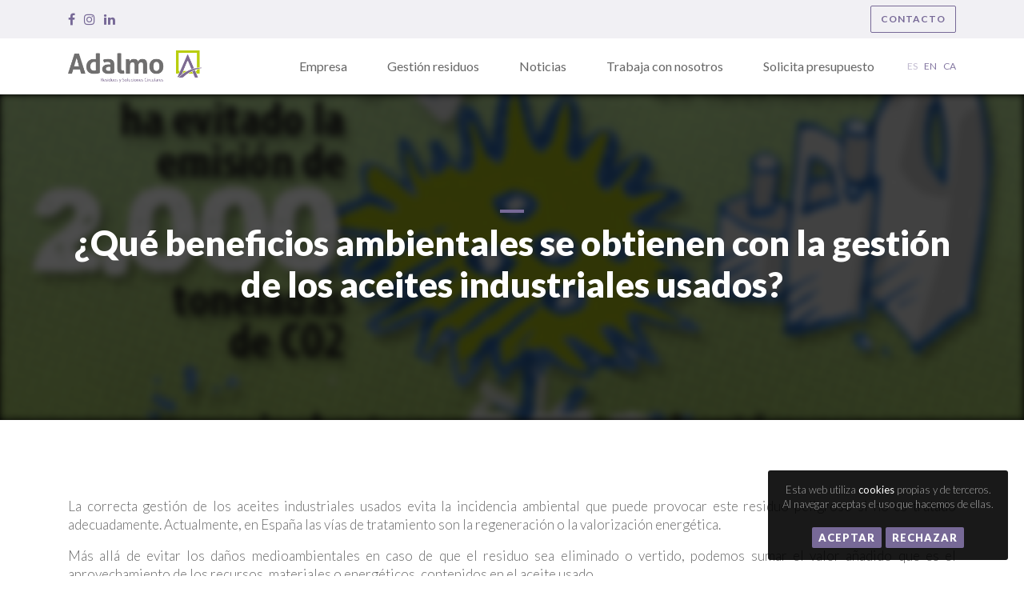

--- FILE ---
content_type: text/html; charset=utf-8
request_url: https://www.adalmo.es/noticia/beneficios-ambientales-se-obtienen-con-la-gestion-de-los-aceites-industriales-usados/
body_size: 5768
content:
<!DOCTYPE html><html lang="es" class=''>
<head>
<meta charset="utf-8"><meta content="IE=edge" http-equiv="X-UA-Compatible" /><meta content="text/html; charset=UTF-8" http-equiv="content-type" />
<title>  ¿Qué beneficios ambientales se obtienen con la gestión de los aceites industriales usados?</title><meta name='description' content='Con la regeneración de aceites usados conseguimos obtener nuevos aceites base para crear nuevos lubricantes, de manera que, con 3 litros de aceite usado se obtienen 2 litros de aceite nuevo, mientras que para obtener la misma cantidad de aceite a partir del primer refino del petróleo se necesitarían cerca de 140 litros de este recurso natural no renovable. El ahorro es considerable. Consulta las cifras obtenidas en Mallorca en 2013' /><meta name="viewport" content="width=device-width, initial-scale=1, maximum-scale=1" />
<script>(function(w,d,s,l,i){w[l]=w[l]||[];w[l].push({'gtm.start': new Date().getTime(),event:'gtm.js'});var f=d.getElementsByTagName(s)[0], j=d.createElement(s),dl=l!='dataLayer'?'&l='+l:'';j.async=true;j.src='https://www.googletagmanager.com/gtm.js?id='+i+dl;f.parentNode.insertBefore(j,f);})(window,document,'script','dataLayer','GTM-MCRZZ2C');</script>
<!--[if lt IE 9]>
<script src="https://www.adalmo.es/wp-content/themes/theme/js/jquery-1.10.2.min.js"></script>
<script src="https://www.adalmo.es/wp-content/themes/theme/js/html5shiv.js"></script>
<![endif]-->
<!--[if (gte IE 9)|!(IE)]><!-->
<script src="https://www.adalmo.es/wp-content/themes/theme/js/jquery-2.0.2.min.js"></script>
<!--<![endif]-->
<meta name='robots' content='max-image-preview:large' />
<link rel="alternate" href="https://www.adalmo.es/noticia/beneficios-ambientales-se-obtienen-con-la-gestion-de-los-aceites-industriales-usados/" hreflang="es" />
<link rel="alternate" href="https://www.adalmo.es/ca/noticia/quin-beneficis-ambiental-saconsegueixen-amb-la-gestio-dels-olis-industrials/" hreflang="ca" />
<link rel='dns-prefetch' href='//cdnjs.cloudflare.com' />
<link rel='stylesheet' id='skeleton-css-css' href='https://www.adalmo.es/wp-content/themes/theme/css/base.css?ver=6.2.8' type='text/css' media='all' />
<link rel='stylesheet' id='css-css-css' href='https://www.adalmo.es/wp-content/themes/theme/css/css.css?ver=6.2.8' type='text/css' media='all' />
<link rel='stylesheet' id='awesome-css-css' href='//cdnjs.cloudflare.com/ajax/libs/font-awesome/4.7.0/css/font-awesome.min.css?ver=6.2.8' type='text/css' media='all' />
<link rel='stylesheet' id='wp-block-library-css' href='https://www.adalmo.es/wp-includes/css/dist/block-library/style.min.css?ver=6.2.8' type='text/css' media='all' />
<link rel='stylesheet' id='classic-theme-styles-css' href='https://www.adalmo.es/wp-includes/css/classic-themes.min.css?ver=6.2.8' type='text/css' media='all' />
<style id='global-styles-inline-css' type='text/css'>
body{--wp--preset--color--black: #000000;--wp--preset--color--cyan-bluish-gray: #abb8c3;--wp--preset--color--white: #ffffff;--wp--preset--color--pale-pink: #f78da7;--wp--preset--color--vivid-red: #cf2e2e;--wp--preset--color--luminous-vivid-orange: #ff6900;--wp--preset--color--luminous-vivid-amber: #fcb900;--wp--preset--color--light-green-cyan: #7bdcb5;--wp--preset--color--vivid-green-cyan: #00d084;--wp--preset--color--pale-cyan-blue: #8ed1fc;--wp--preset--color--vivid-cyan-blue: #0693e3;--wp--preset--color--vivid-purple: #9b51e0;--wp--preset--gradient--vivid-cyan-blue-to-vivid-purple: linear-gradient(135deg,rgba(6,147,227,1) 0%,rgb(155,81,224) 100%);--wp--preset--gradient--light-green-cyan-to-vivid-green-cyan: linear-gradient(135deg,rgb(122,220,180) 0%,rgb(0,208,130) 100%);--wp--preset--gradient--luminous-vivid-amber-to-luminous-vivid-orange: linear-gradient(135deg,rgba(252,185,0,1) 0%,rgba(255,105,0,1) 100%);--wp--preset--gradient--luminous-vivid-orange-to-vivid-red: linear-gradient(135deg,rgba(255,105,0,1) 0%,rgb(207,46,46) 100%);--wp--preset--gradient--very-light-gray-to-cyan-bluish-gray: linear-gradient(135deg,rgb(238,238,238) 0%,rgb(169,184,195) 100%);--wp--preset--gradient--cool-to-warm-spectrum: linear-gradient(135deg,rgb(74,234,220) 0%,rgb(151,120,209) 20%,rgb(207,42,186) 40%,rgb(238,44,130) 60%,rgb(251,105,98) 80%,rgb(254,248,76) 100%);--wp--preset--gradient--blush-light-purple: linear-gradient(135deg,rgb(255,206,236) 0%,rgb(152,150,240) 100%);--wp--preset--gradient--blush-bordeaux: linear-gradient(135deg,rgb(254,205,165) 0%,rgb(254,45,45) 50%,rgb(107,0,62) 100%);--wp--preset--gradient--luminous-dusk: linear-gradient(135deg,rgb(255,203,112) 0%,rgb(199,81,192) 50%,rgb(65,88,208) 100%);--wp--preset--gradient--pale-ocean: linear-gradient(135deg,rgb(255,245,203) 0%,rgb(182,227,212) 50%,rgb(51,167,181) 100%);--wp--preset--gradient--electric-grass: linear-gradient(135deg,rgb(202,248,128) 0%,rgb(113,206,126) 100%);--wp--preset--gradient--midnight: linear-gradient(135deg,rgb(2,3,129) 0%,rgb(40,116,252) 100%);--wp--preset--duotone--dark-grayscale: url('#wp-duotone-dark-grayscale');--wp--preset--duotone--grayscale: url('#wp-duotone-grayscale');--wp--preset--duotone--purple-yellow: url('#wp-duotone-purple-yellow');--wp--preset--duotone--blue-red: url('#wp-duotone-blue-red');--wp--preset--duotone--midnight: url('#wp-duotone-midnight');--wp--preset--duotone--magenta-yellow: url('#wp-duotone-magenta-yellow');--wp--preset--duotone--purple-green: url('#wp-duotone-purple-green');--wp--preset--duotone--blue-orange: url('#wp-duotone-blue-orange');--wp--preset--font-size--small: 13px;--wp--preset--font-size--medium: 20px;--wp--preset--font-size--large: 36px;--wp--preset--font-size--x-large: 42px;--wp--preset--spacing--20: 0.44rem;--wp--preset--spacing--30: 0.67rem;--wp--preset--spacing--40: 1rem;--wp--preset--spacing--50: 1.5rem;--wp--preset--spacing--60: 2.25rem;--wp--preset--spacing--70: 3.38rem;--wp--preset--spacing--80: 5.06rem;--wp--preset--shadow--natural: 6px 6px 9px rgba(0, 0, 0, 0.2);--wp--preset--shadow--deep: 12px 12px 50px rgba(0, 0, 0, 0.4);--wp--preset--shadow--sharp: 6px 6px 0px rgba(0, 0, 0, 0.2);--wp--preset--shadow--outlined: 6px 6px 0px -3px rgba(255, 255, 255, 1), 6px 6px rgba(0, 0, 0, 1);--wp--preset--shadow--crisp: 6px 6px 0px rgba(0, 0, 0, 1);}:where(.is-layout-flex){gap: 0.5em;}body .is-layout-flow > .alignleft{float: left;margin-inline-start: 0;margin-inline-end: 2em;}body .is-layout-flow > .alignright{float: right;margin-inline-start: 2em;margin-inline-end: 0;}body .is-layout-flow > .aligncenter{margin-left: auto !important;margin-right: auto !important;}body .is-layout-constrained > .alignleft{float: left;margin-inline-start: 0;margin-inline-end: 2em;}body .is-layout-constrained > .alignright{float: right;margin-inline-start: 2em;margin-inline-end: 0;}body .is-layout-constrained > .aligncenter{margin-left: auto !important;margin-right: auto !important;}body .is-layout-constrained > :where(:not(.alignleft):not(.alignright):not(.alignfull)){max-width: var(--wp--style--global--content-size);margin-left: auto !important;margin-right: auto !important;}body .is-layout-constrained > .alignwide{max-width: var(--wp--style--global--wide-size);}body .is-layout-flex{display: flex;}body .is-layout-flex{flex-wrap: wrap;align-items: center;}body .is-layout-flex > *{margin: 0;}:where(.wp-block-columns.is-layout-flex){gap: 2em;}.has-black-color{color: var(--wp--preset--color--black) !important;}.has-cyan-bluish-gray-color{color: var(--wp--preset--color--cyan-bluish-gray) !important;}.has-white-color{color: var(--wp--preset--color--white) !important;}.has-pale-pink-color{color: var(--wp--preset--color--pale-pink) !important;}.has-vivid-red-color{color: var(--wp--preset--color--vivid-red) !important;}.has-luminous-vivid-orange-color{color: var(--wp--preset--color--luminous-vivid-orange) !important;}.has-luminous-vivid-amber-color{color: var(--wp--preset--color--luminous-vivid-amber) !important;}.has-light-green-cyan-color{color: var(--wp--preset--color--light-green-cyan) !important;}.has-vivid-green-cyan-color{color: var(--wp--preset--color--vivid-green-cyan) !important;}.has-pale-cyan-blue-color{color: var(--wp--preset--color--pale-cyan-blue) !important;}.has-vivid-cyan-blue-color{color: var(--wp--preset--color--vivid-cyan-blue) !important;}.has-vivid-purple-color{color: var(--wp--preset--color--vivid-purple) !important;}.has-black-background-color{background-color: var(--wp--preset--color--black) !important;}.has-cyan-bluish-gray-background-color{background-color: var(--wp--preset--color--cyan-bluish-gray) !important;}.has-white-background-color{background-color: var(--wp--preset--color--white) !important;}.has-pale-pink-background-color{background-color: var(--wp--preset--color--pale-pink) !important;}.has-vivid-red-background-color{background-color: var(--wp--preset--color--vivid-red) !important;}.has-luminous-vivid-orange-background-color{background-color: var(--wp--preset--color--luminous-vivid-orange) !important;}.has-luminous-vivid-amber-background-color{background-color: var(--wp--preset--color--luminous-vivid-amber) !important;}.has-light-green-cyan-background-color{background-color: var(--wp--preset--color--light-green-cyan) !important;}.has-vivid-green-cyan-background-color{background-color: var(--wp--preset--color--vivid-green-cyan) !important;}.has-pale-cyan-blue-background-color{background-color: var(--wp--preset--color--pale-cyan-blue) !important;}.has-vivid-cyan-blue-background-color{background-color: var(--wp--preset--color--vivid-cyan-blue) !important;}.has-vivid-purple-background-color{background-color: var(--wp--preset--color--vivid-purple) !important;}.has-black-border-color{border-color: var(--wp--preset--color--black) !important;}.has-cyan-bluish-gray-border-color{border-color: var(--wp--preset--color--cyan-bluish-gray) !important;}.has-white-border-color{border-color: var(--wp--preset--color--white) !important;}.has-pale-pink-border-color{border-color: var(--wp--preset--color--pale-pink) !important;}.has-vivid-red-border-color{border-color: var(--wp--preset--color--vivid-red) !important;}.has-luminous-vivid-orange-border-color{border-color: var(--wp--preset--color--luminous-vivid-orange) !important;}.has-luminous-vivid-amber-border-color{border-color: var(--wp--preset--color--luminous-vivid-amber) !important;}.has-light-green-cyan-border-color{border-color: var(--wp--preset--color--light-green-cyan) !important;}.has-vivid-green-cyan-border-color{border-color: var(--wp--preset--color--vivid-green-cyan) !important;}.has-pale-cyan-blue-border-color{border-color: var(--wp--preset--color--pale-cyan-blue) !important;}.has-vivid-cyan-blue-border-color{border-color: var(--wp--preset--color--vivid-cyan-blue) !important;}.has-vivid-purple-border-color{border-color: var(--wp--preset--color--vivid-purple) !important;}.has-vivid-cyan-blue-to-vivid-purple-gradient-background{background: var(--wp--preset--gradient--vivid-cyan-blue-to-vivid-purple) !important;}.has-light-green-cyan-to-vivid-green-cyan-gradient-background{background: var(--wp--preset--gradient--light-green-cyan-to-vivid-green-cyan) !important;}.has-luminous-vivid-amber-to-luminous-vivid-orange-gradient-background{background: var(--wp--preset--gradient--luminous-vivid-amber-to-luminous-vivid-orange) !important;}.has-luminous-vivid-orange-to-vivid-red-gradient-background{background: var(--wp--preset--gradient--luminous-vivid-orange-to-vivid-red) !important;}.has-very-light-gray-to-cyan-bluish-gray-gradient-background{background: var(--wp--preset--gradient--very-light-gray-to-cyan-bluish-gray) !important;}.has-cool-to-warm-spectrum-gradient-background{background: var(--wp--preset--gradient--cool-to-warm-spectrum) !important;}.has-blush-light-purple-gradient-background{background: var(--wp--preset--gradient--blush-light-purple) !important;}.has-blush-bordeaux-gradient-background{background: var(--wp--preset--gradient--blush-bordeaux) !important;}.has-luminous-dusk-gradient-background{background: var(--wp--preset--gradient--luminous-dusk) !important;}.has-pale-ocean-gradient-background{background: var(--wp--preset--gradient--pale-ocean) !important;}.has-electric-grass-gradient-background{background: var(--wp--preset--gradient--electric-grass) !important;}.has-midnight-gradient-background{background: var(--wp--preset--gradient--midnight) !important;}.has-small-font-size{font-size: var(--wp--preset--font-size--small) !important;}.has-medium-font-size{font-size: var(--wp--preset--font-size--medium) !important;}.has-large-font-size{font-size: var(--wp--preset--font-size--large) !important;}.has-x-large-font-size{font-size: var(--wp--preset--font-size--x-large) !important;}
.wp-block-navigation a:where(:not(.wp-element-button)){color: inherit;}
:where(.wp-block-columns.is-layout-flex){gap: 2em;}
.wp-block-pullquote{font-size: 1.5em;line-height: 1.6;}
</style>
<script type='text/javascript' src='https://www.adalmo.es/wp-content/themes/theme/js/js.js?ver=6.2.8' id='js-js-js'></script>
<script type='text/javascript' src='//cdnjs.cloudflare.com/ajax/libs/js-cookie/2.2.0/js.cookie.min.js?ver=6.2.8' id='cookies-js-js'></script>
<link rel="icon" type="image/png" href="https://www.adalmo.es/image/64-64-64-64/favicon.png" />
</head>
<body class=''>
<noscript><iframe src="https://www.googletagmanager.com/ns.html?id=GTM-MCRZZ2C" height="0" width="0" style="display:none;visibility:hidden"></iframe></noscript>
<div id='wrapper'>
<header id='header' class='header'>
	<div class='header_top'>
		<div class='container'>
			<div class='row'>
				<div class='col'>
					<div class='header_top_inner'>
						<div class='info'>
														<div class='social_networks'>
																<a target='_blank' href='https://www.facebook.com/adalmogestion/' title='Facebook'><i class='fa fa-facebook'></i></a>
																<a target='_blank' href='https://www.instagram.com/adalmogestion/' title='Instagram'><i class='fa fa-instagram'></i></a>
																<a target='_blank' href='http://www.linkedin.com/company/adalmo---residuos-y-medio-ambiente' title='Linkedin'><i class='fa fa-linkedin'></i></a>
															</div>
							<div class='grow'></div>

														<a class='featured_link' href='https://www.adalmo.es/contacto/'>Contacto</a>
													</div>

					</div>
				</div>
			</div>
		</div>
	</div>
	<div class='header_bottom'>
		<div class='container'>
			<div class='row'>
				<div class='col'>
					<div class='content'>
						<a href='https://www.adalmo.es/inicio/' class='logo'><img src = 'https://www.adalmo.es/image/314-75-314-75/LOGO-Adalmo-1.png' title = "LOGO Adalmo" /></a>
												<nav>
														<div class='item'>
								<a class='' href='javascript:;'>Empresa</a>
																<div class='submenu shadow'>
																		<a class=' truncate' href='https://www.adalmo.es/historia/'>Historia</a>
																		<a class=' truncate' href='https://www.adalmo.es/compromisos/'>Compromiso Residuo Ø</a>
																		<a class=' truncate' href='https://www.adalmo.es/politica/'>Política</a>
																		<a class=' truncate' href='https://www.adalmo.es/contacto/'>Contacto</a>
																	</div>
															</div>
														<div class='item'>
								<a class='' href='javascript:;'>Gestión residuos</a>
																<div class='submenu shadow'>
																		<a class=' truncate' href='https://www.adalmo.es/servicio/recuperacion-valorizacion/'>Residuos valorizables</a>
																		<a class=' truncate' href='https://www.adalmo.es/servicio/residuos-peligrosos/'>Residuos peligrosos</a>
																		<a class=' truncate' href='https://www.adalmo.es/servicio/residuos-sanitarios/'>Residuos sanitarios</a>
																		<a class=' truncate' href='https://www.adalmo.es/servicio/servicios-medioambientales/'>Servicios ambientales</a>
																	</div>
															</div>
														<div class='item'>
								<a class='' href='https://www.adalmo.es/noticias/'>Noticias</a>
															</div>
														<div class='item'>
								<a class='' href='https://www.adalmo.es/trabaja-con-nosotros/'>Trabaja con nosotros</a>
															</div>
														<div class='item'>
								<a class='' href='https://www.adalmo.es/solicita-presupuesto/'>Solicita presupuesto</a>
															</div>
														<div class='item-languages'>


														<a class='active' href='https://www.adalmo.es/noticia/beneficios-ambientales-se-obtienen-con-la-gestion-de-los-aceites-industriales-usados/' title='es'>es</a>
														<a  href='https://www.adalmo.es/en/' title='en'>en</a>
														<a  href='https://www.adalmo.es/ca/noticia/quin-beneficis-ambiental-saconsegueixen-amb-la-gestio-dels-olis-industrials/' title='ca'>ca</a>
							
							</div>
						</nav>
												<a class='show_mobile_menu'><i class="fa fa-bars"></i></a>
					</div>
				</div>
			</div>
		</div>
	</div>
</header>
<div id='mobile_menu'>
	<div class='inner'>
					<a class='' href='javascript:;'>Empresa</a>
							<a class='subitem' href='https://www.adalmo.es/historia/'>Historia</a>
							<a class='subitem' href='https://www.adalmo.es/compromisos/'>Compromiso Residuo Ø</a>
							<a class='subitem' href='https://www.adalmo.es/politica/'>Política</a>
							<a class='subitem' href='https://www.adalmo.es/contacto/'>Contacto</a>
								<a class='' href='javascript:;'>Gestión residuos</a>
							<a class='subitem' href='https://www.adalmo.es/servicio/recuperacion-valorizacion/'>Residuos valorizables</a>
							<a class='subitem' href='https://www.adalmo.es/servicio/residuos-peligrosos/'>Residuos peligrosos</a>
							<a class='subitem' href='https://www.adalmo.es/servicio/residuos-sanitarios/'>Residuos sanitarios</a>
							<a class='subitem' href='https://www.adalmo.es/servicio/servicios-medioambientales/'>Servicios ambientales</a>
								<a class='' href='https://www.adalmo.es/noticias/'>Noticias</a>
								<a class='' href='https://www.adalmo.es/trabaja-con-nosotros/'>Trabaja con nosotros</a>
								<a class='' href='https://www.adalmo.es/solicita-presupuesto/'>Solicita presupuesto</a>
					
		<div class='languages'>
						<a class='active' href='https://www.adalmo.es/noticia/beneficios-ambientales-se-obtienen-con-la-gestion-de-los-aceites-industriales-usados/' title='es'>es</a>
						<a  href='https://www.adalmo.es/en/' title='en'>en</a>
						<a  href='https://www.adalmo.es/ca/noticia/quin-beneficis-ambiental-saconsegueixen-amb-la-gestio-dels-olis-industrials/' title='ca'>ca</a>
					</div>


	</div>
</div>
<div id='mobile_menu_overlay'></div>
<section id='section_noticia_title' class='section section_noticia_title wimage'>
   <div class='section_inner'>
      <div class='container'>
         <div class='row'>
            <div class='col'>
               <div class='info'>
                                    <h1 class='section_title'>¿Qué beneficios ambientales se obtienen con la gestión de los aceites industriales usados?</h1>
                                 </div>
            </div>
         </div>
      </div>
   </div>
         <div class='bgimage fill blur' data-background='https://www.adalmo.es/site/assets/files/1172/adalmo_aceite.png'></div>
   </section>
<section id='section_noticia_description' class='section section_text'>
   <div class='section_inner'>
      <div class='container'>
         <div class='row'>
            <div class='col'>
               <div class='article description hyphens'>
                  <p>La correcta gestión de los aceites industriales usados evita la incidencia ambiental que puede provocar este residuo peligroso si no es tratado adecuadamente. Actualmente, en España las vías de tratamiento son la regeneración o la valorización energética.&nbsp;</p>
<p>Más allá de evitar los daños medioambientales en caso de que el residuo sea eliminado o vertido, podemos sumar el valor añadido que es el aprovechamiento de los recursos, materiales o energéticos, contenidos en el aceite usado. &nbsp;</p>
<p>Con la regeneración de aceites usados conseguimos obtener nuevos aceites base para crear nuevos lubricantes, de manera que, con 3 litros de aceite usado se obtienen 2 litros de aceite nuevo, mientras que para obtener la misma cantidad de aceite a partir del primer refino del petróleo se necesitarían cerca de 140 litros de este recurso natural no renovable. El ahorro es considerable.&nbsp;</p>
<p>Además, la regeneración de aceites usados produce efectos favorables sobre el cambio climático, ya que las emisiones de CO2 se reducen hasta un 40 % a diferencia de la obtención de&nbsp; la base a través&nbsp; del refino del petróleo.</p>
<p>Si por cada tonelada de aceite usado regenerado se evita la emisión de 3 toneladas de CO2 a la atmósfera, el volumen de residuo gestionado por Adalmo está evitando arrojar a la atmósfera unas 2.000t de CO2 anuales. Con la regeneración de tan sólo 4,5 litros de aceite usado ahorramos la emisión de 12 kg de CO2, que es la capacidad de absorción de un árbol medio adulto durante todo un año.</p>
<p>Teniendo en cuenta estas estimaciones, la gestión del aceite usado realizada por Adalmo en 2013 habría supuesto los beneficios ambientales que puedes ver en la imagen. ¿Todavía tienes alguna duda sobre reutilizar el aceite usado?</p>
<p><a href="/site/assets/files/1172/adalmo_aceite.png"></a></p>
               </div>
            </div>
         </div>
      </div>
   </div>
</section>
<section id='newsletter' class='section'>
  <div class='section_inner'>
    <div class='container'>
      <div class='row'>
        <div class='col-12'>
          <div class='content'>
            <form autocomplete="off">
              <input type='hidden' name='add_to_newsletter' value='1' />
              <h3>
                Suscríbete al newsletter              </h3>
              <fieldset>
                <div class='field'>
                  <input required placeholder="Nombre completo" type="text" name='name' value='' />
                </div>
                <div class='field'>
                  <input required placeholder="Email" type="email" name='email' value='' />
                </div>
              </fieldset>
              <fieldset>
                <div class='field full'>
                  <input required id='privacy' type='checkbox' name='privacy' value='true' /><label for='privacy'>He leído y acepto el <a target='_blank' href='https://www.adalmo.es/tratamiento-de-datos-de-newsletter/'>tratamiento de datos de newsletter</a></label>
                </div>
                <div class='field to-right full'>
                  <input class='btn' type='submit' value='Suscríbete' />
                </div>
              </fieldset>
            </form>
          </div>
        </div>
      </div>
    </div>
  </div>
</section>
<footer id='footer'>
  <div class='section_inner'>
    <div class='container'>
      <div class='row'>
        <div class='col-12'>
          <div class='content'>
            <div class='block_footer address'>
              <h4 class='title'>Sobre nosotros</h4>
              <div class='article description'>
                <p><a href="mailto:info@adalmo.com">info@adalmo.com</a></p>
<p style="margin: 0cm; margin-bottom: .0001pt;">Fonoll, 9-15<br />
Àrea Empresarial Ses Veles<br />
07110 Bunyola · Illes Balears (España)</p>
<p style="margin: 0cm; margin-bottom: .0001pt;">T. (+34) 971 606 470</p>
              </div>
              <h4 class='title'>Redes sociales</h4>
              <div class='social_networks'>
                                  <a target='_blank' href='https://www.facebook.com/adalmogestion/' title='Facebook'><i class='fa fa-facebook'></i></a>
                                  <a target='_blank' href='https://www.instagram.com/adalmogestion/' title='Instagram'><i class='fa fa-instagram'></i></a>
                                  <a target='_blank' href='http://www.linkedin.com/company/adalmo---residuos-y-medio-ambiente' title='Linkedin'><i class='fa fa-linkedin'></i></a>
                              </div>
                          </div>
            <div class='block_footer links'>
              <h4 class='title'>Enlaces destacados</h4>
              <nav>
                                  <a href='https://www.adalmo.es/servicio/recuperacion-valorizacion/'><i></i>Residuos valorizables</a>
                                  <a href='https://www.adalmo.es/servicio/residuos-peligrosos/'><i></i>Residuos peligrosos</a>
                                  <a href='https://www.adalmo.es/servicio/residuos-sanitarios/'><i></i>Residuos sanitarios</a>
                                  <a href='https://www.adalmo.es/servicio/servicios-medioambientales/'><i></i>Servicios Medioambientales</a>
                                                  <a target='_blank' href='https://rs2gemax.milaulas.com/'><i></i>Formación</a>
                                  <a target='_blank' href='http://46.26.120.19:8800/ReportServer/Pages/ReportViewer.aspx?%2fPortal%2fMenu&rc%3aParameters=Collapsed&rc%3aToolbar=Truee'><i></i>Portal clientes</a>
                                  <a  href='https://www.adalmo.es/politica-de-privacidad/'><i></i>Política de privacidad</a>
                                  <a  href='https://www.adalmo.es/aviso-legal/'><i></i>Aviso legal</a>
                                  <a  href='https://www.adalmo.es/politica-de-cookies/'><i></i>Política de cookies</a>
                                  <a  href='https://www.adalmo.es/canal-etico/'><i></i>Canal ético</a>
                              </nav>

            </div>
          </div>
        </div>
      </div>
      <div class='row'>
        <div class='col'>
          <div class='copyright'>© 2026 Adalmo - Todos los derechos reservados</div>
        </div>
      </div>
    </div>
  </div>
</footer><script type="text/javascript">(function(i,s,o,g,r,a,m){i['GoogleAnalyticsObject']=r;i[r]=i[r]||function(){(i[r].q=i[r].q||[]).push(arguments)},i[r].l=1*new Date();a=s.createElement(o),m=s.getElementsByTagName(o)[0];a.async=1;a.src=g;m.parentNode.insertBefore(a,m)})(window,document,'script','//www.google-analytics.com/analytics.js','ga');</script><script>
lang = "";
page_cookies = "https://www.adalmo.es/politica-de-cookies/";
</script>
</div>
</body></html>
